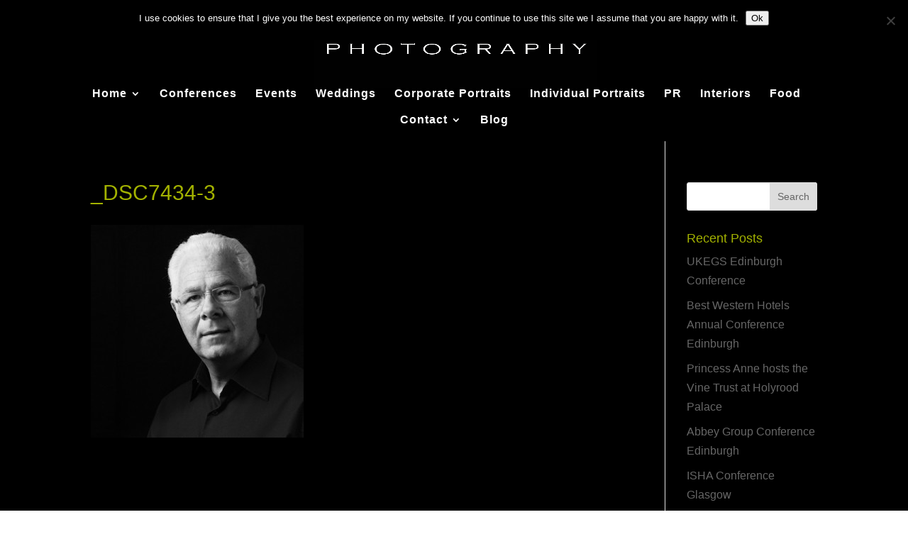

--- FILE ---
content_type: text/html; charset=UTF-8
request_url: https://www.simonwilliamsphotography.co.uk/simon-williams-photography-edinburgh/_dsc7434-3/
body_size: 15540
content:
<!DOCTYPE html>
<html lang="en-GB">
<head>
	<meta charset="UTF-8" />
<meta http-equiv="X-UA-Compatible" content="IE=edge">
	<link rel="pingback" href="https://www.simonwilliamsphotography.co.uk/xmlrpc.php" />

	<script type="text/javascript">
		document.documentElement.className = 'js';
	</script>

	<meta name='robots' content='index, follow, max-image-preview:large, max-snippet:-1, max-video-preview:-1' />
<script type="text/javascript">
			let jqueryParams=[],jQuery=function(r){return jqueryParams=[...jqueryParams,r],jQuery},$=function(r){return jqueryParams=[...jqueryParams,r],$};window.jQuery=jQuery,window.$=jQuery;let customHeadScripts=!1;jQuery.fn=jQuery.prototype={},$.fn=jQuery.prototype={},jQuery.noConflict=function(r){if(window.jQuery)return jQuery=window.jQuery,$=window.jQuery,customHeadScripts=!0,jQuery.noConflict},jQuery.ready=function(r){jqueryParams=[...jqueryParams,r]},$.ready=function(r){jqueryParams=[...jqueryParams,r]},jQuery.load=function(r){jqueryParams=[...jqueryParams,r]},$.load=function(r){jqueryParams=[...jqueryParams,r]},jQuery.fn.ready=function(r){jqueryParams=[...jqueryParams,r]},$.fn.ready=function(r){jqueryParams=[...jqueryParams,r]};</script>
	<!-- This site is optimized with the Yoast SEO plugin v26.8 - https://yoast.com/product/yoast-seo-wordpress/ -->
	<title>_DSC7434-3 - Simon Williams Photography</title>
	<link rel="canonical" href="https://www.simonwilliamsphotography.co.uk/simon-williams-photography-edinburgh/_dsc7434-3/" />
	<meta property="og:locale" content="en_GB" />
	<meta property="og:type" content="article" />
	<meta property="og:title" content="_DSC7434-3 - Simon Williams Photography" />
	<meta property="og:url" content="https://www.simonwilliamsphotography.co.uk/simon-williams-photography-edinburgh/_dsc7434-3/" />
	<meta property="og:site_name" content="Simon Williams Photography" />
	<meta property="article:modified_time" content="2015-10-21T15:39:17+00:00" />
	<meta property="og:image" content="https://www.simonwilliamsphotography.co.uk/simon-williams-photography-edinburgh/_dsc7434-3" />
	<meta property="og:image:width" content="400" />
	<meta property="og:image:height" content="400" />
	<meta property="og:image:type" content="image/jpeg" />
	<script type="application/ld+json" class="yoast-schema-graph">{"@context":"https://schema.org","@graph":[{"@type":"WebPage","@id":"https://www.simonwilliamsphotography.co.uk/simon-williams-photography-edinburgh/_dsc7434-3/","url":"https://www.simonwilliamsphotography.co.uk/simon-williams-photography-edinburgh/_dsc7434-3/","name":"_DSC7434-3 - Simon Williams Photography","isPartOf":{"@id":"https://www.simonwilliamsphotography.co.uk/#website"},"primaryImageOfPage":{"@id":"https://www.simonwilliamsphotography.co.uk/simon-williams-photography-edinburgh/_dsc7434-3/#primaryimage"},"image":{"@id":"https://www.simonwilliamsphotography.co.uk/simon-williams-photography-edinburgh/_dsc7434-3/#primaryimage"},"thumbnailUrl":"https://www.simonwilliamsphotography.co.uk/wp-content/uploads/2015/02/DSC7434-3.jpg","datePublished":"2015-02-14T15:20:26+00:00","dateModified":"2015-10-21T15:39:17+00:00","breadcrumb":{"@id":"https://www.simonwilliamsphotography.co.uk/simon-williams-photography-edinburgh/_dsc7434-3/#breadcrumb"},"inLanguage":"en-GB","potentialAction":[{"@type":"ReadAction","target":["https://www.simonwilliamsphotography.co.uk/simon-williams-photography-edinburgh/_dsc7434-3/"]}]},{"@type":"ImageObject","inLanguage":"en-GB","@id":"https://www.simonwilliamsphotography.co.uk/simon-williams-photography-edinburgh/_dsc7434-3/#primaryimage","url":"https://www.simonwilliamsphotography.co.uk/wp-content/uploads/2015/02/DSC7434-3.jpg","contentUrl":"https://www.simonwilliamsphotography.co.uk/wp-content/uploads/2015/02/DSC7434-3.jpg","width":400,"height":400},{"@type":"BreadcrumbList","@id":"https://www.simonwilliamsphotography.co.uk/simon-williams-photography-edinburgh/_dsc7434-3/#breadcrumb","itemListElement":[{"@type":"ListItem","position":1,"name":"Home","item":"https://www.simonwilliamsphotography.co.uk/"},{"@type":"ListItem","position":2,"name":"Contact","item":"https://www.simonwilliamsphotography.co.uk/simon-williams-photography-edinburgh/"},{"@type":"ListItem","position":3,"name":"_DSC7434-3"}]},{"@type":"WebSite","@id":"https://www.simonwilliamsphotography.co.uk/#website","url":"https://www.simonwilliamsphotography.co.uk/","name":"Simon Williams Photography","description":"Simon Williams Photography","potentialAction":[{"@type":"SearchAction","target":{"@type":"EntryPoint","urlTemplate":"https://www.simonwilliamsphotography.co.uk/?s={search_term_string}"},"query-input":{"@type":"PropertyValueSpecification","valueRequired":true,"valueName":"search_term_string"}}],"inLanguage":"en-GB"}]}</script>
	<!-- / Yoast SEO plugin. -->


<link rel='dns-prefetch' href='//www.simonwilliamsphotography.co.uk' />
<link rel='dns-prefetch' href='//www.googletagmanager.com' />
<link rel="alternate" type="application/rss+xml" title="Simon Williams Photography &raquo; Feed" href="https://www.simonwilliamsphotography.co.uk/feed/" />
<link rel="alternate" type="application/rss+xml" title="Simon Williams Photography &raquo; Comments Feed" href="https://www.simonwilliamsphotography.co.uk/comments/feed/" />
<link rel="alternate" type="application/rss+xml" title="Simon Williams Photography &raquo; _DSC7434-3 Comments Feed" href="https://www.simonwilliamsphotography.co.uk/simon-williams-photography-edinburgh/_dsc7434-3/feed/" />
<link rel="alternate" title="oEmbed (JSON)" type="application/json+oembed" href="https://www.simonwilliamsphotography.co.uk/wp-json/oembed/1.0/embed?url=https%3A%2F%2Fwww.simonwilliamsphotography.co.uk%2Fsimon-williams-photography-edinburgh%2F_dsc7434-3%2F" />
<link rel="alternate" title="oEmbed (XML)" type="text/xml+oembed" href="https://www.simonwilliamsphotography.co.uk/wp-json/oembed/1.0/embed?url=https%3A%2F%2Fwww.simonwilliamsphotography.co.uk%2Fsimon-williams-photography-edinburgh%2F_dsc7434-3%2F&#038;format=xml" />
<meta content="Divi v.4.23.1" name="generator"/><style id='wp-img-auto-sizes-contain-inline-css' type='text/css'>
img:is([sizes=auto i],[sizes^="auto," i]){contain-intrinsic-size:3000px 1500px}
/*# sourceURL=wp-img-auto-sizes-contain-inline-css */
</style>
<style id='wp-block-library-inline-css' type='text/css'>
:root{--wp-block-synced-color:#7a00df;--wp-block-synced-color--rgb:122,0,223;--wp-bound-block-color:var(--wp-block-synced-color);--wp-editor-canvas-background:#ddd;--wp-admin-theme-color:#007cba;--wp-admin-theme-color--rgb:0,124,186;--wp-admin-theme-color-darker-10:#006ba1;--wp-admin-theme-color-darker-10--rgb:0,107,160.5;--wp-admin-theme-color-darker-20:#005a87;--wp-admin-theme-color-darker-20--rgb:0,90,135;--wp-admin-border-width-focus:2px}@media (min-resolution:192dpi){:root{--wp-admin-border-width-focus:1.5px}}.wp-element-button{cursor:pointer}:root .has-very-light-gray-background-color{background-color:#eee}:root .has-very-dark-gray-background-color{background-color:#313131}:root .has-very-light-gray-color{color:#eee}:root .has-very-dark-gray-color{color:#313131}:root .has-vivid-green-cyan-to-vivid-cyan-blue-gradient-background{background:linear-gradient(135deg,#00d084,#0693e3)}:root .has-purple-crush-gradient-background{background:linear-gradient(135deg,#34e2e4,#4721fb 50%,#ab1dfe)}:root .has-hazy-dawn-gradient-background{background:linear-gradient(135deg,#faaca8,#dad0ec)}:root .has-subdued-olive-gradient-background{background:linear-gradient(135deg,#fafae1,#67a671)}:root .has-atomic-cream-gradient-background{background:linear-gradient(135deg,#fdd79a,#004a59)}:root .has-nightshade-gradient-background{background:linear-gradient(135deg,#330968,#31cdcf)}:root .has-midnight-gradient-background{background:linear-gradient(135deg,#020381,#2874fc)}:root{--wp--preset--font-size--normal:16px;--wp--preset--font-size--huge:42px}.has-regular-font-size{font-size:1em}.has-larger-font-size{font-size:2.625em}.has-normal-font-size{font-size:var(--wp--preset--font-size--normal)}.has-huge-font-size{font-size:var(--wp--preset--font-size--huge)}.has-text-align-center{text-align:center}.has-text-align-left{text-align:left}.has-text-align-right{text-align:right}.has-fit-text{white-space:nowrap!important}#end-resizable-editor-section{display:none}.aligncenter{clear:both}.items-justified-left{justify-content:flex-start}.items-justified-center{justify-content:center}.items-justified-right{justify-content:flex-end}.items-justified-space-between{justify-content:space-between}.screen-reader-text{border:0;clip-path:inset(50%);height:1px;margin:-1px;overflow:hidden;padding:0;position:absolute;width:1px;word-wrap:normal!important}.screen-reader-text:focus{background-color:#ddd;clip-path:none;color:#444;display:block;font-size:1em;height:auto;left:5px;line-height:normal;padding:15px 23px 14px;text-decoration:none;top:5px;width:auto;z-index:100000}html :where(.has-border-color){border-style:solid}html :where([style*=border-top-color]){border-top-style:solid}html :where([style*=border-right-color]){border-right-style:solid}html :where([style*=border-bottom-color]){border-bottom-style:solid}html :where([style*=border-left-color]){border-left-style:solid}html :where([style*=border-width]){border-style:solid}html :where([style*=border-top-width]){border-top-style:solid}html :where([style*=border-right-width]){border-right-style:solid}html :where([style*=border-bottom-width]){border-bottom-style:solid}html :where([style*=border-left-width]){border-left-style:solid}html :where(img[class*=wp-image-]){height:auto;max-width:100%}:where(figure){margin:0 0 1em}html :where(.is-position-sticky){--wp-admin--admin-bar--position-offset:var(--wp-admin--admin-bar--height,0px)}@media screen and (max-width:600px){html :where(.is-position-sticky){--wp-admin--admin-bar--position-offset:0px}}

/*# sourceURL=wp-block-library-inline-css */
</style><style id='global-styles-inline-css' type='text/css'>
:root{--wp--preset--aspect-ratio--square: 1;--wp--preset--aspect-ratio--4-3: 4/3;--wp--preset--aspect-ratio--3-4: 3/4;--wp--preset--aspect-ratio--3-2: 3/2;--wp--preset--aspect-ratio--2-3: 2/3;--wp--preset--aspect-ratio--16-9: 16/9;--wp--preset--aspect-ratio--9-16: 9/16;--wp--preset--color--black: #000000;--wp--preset--color--cyan-bluish-gray: #abb8c3;--wp--preset--color--white: #ffffff;--wp--preset--color--pale-pink: #f78da7;--wp--preset--color--vivid-red: #cf2e2e;--wp--preset--color--luminous-vivid-orange: #ff6900;--wp--preset--color--luminous-vivid-amber: #fcb900;--wp--preset--color--light-green-cyan: #7bdcb5;--wp--preset--color--vivid-green-cyan: #00d084;--wp--preset--color--pale-cyan-blue: #8ed1fc;--wp--preset--color--vivid-cyan-blue: #0693e3;--wp--preset--color--vivid-purple: #9b51e0;--wp--preset--gradient--vivid-cyan-blue-to-vivid-purple: linear-gradient(135deg,rgb(6,147,227) 0%,rgb(155,81,224) 100%);--wp--preset--gradient--light-green-cyan-to-vivid-green-cyan: linear-gradient(135deg,rgb(122,220,180) 0%,rgb(0,208,130) 100%);--wp--preset--gradient--luminous-vivid-amber-to-luminous-vivid-orange: linear-gradient(135deg,rgb(252,185,0) 0%,rgb(255,105,0) 100%);--wp--preset--gradient--luminous-vivid-orange-to-vivid-red: linear-gradient(135deg,rgb(255,105,0) 0%,rgb(207,46,46) 100%);--wp--preset--gradient--very-light-gray-to-cyan-bluish-gray: linear-gradient(135deg,rgb(238,238,238) 0%,rgb(169,184,195) 100%);--wp--preset--gradient--cool-to-warm-spectrum: linear-gradient(135deg,rgb(74,234,220) 0%,rgb(151,120,209) 20%,rgb(207,42,186) 40%,rgb(238,44,130) 60%,rgb(251,105,98) 80%,rgb(254,248,76) 100%);--wp--preset--gradient--blush-light-purple: linear-gradient(135deg,rgb(255,206,236) 0%,rgb(152,150,240) 100%);--wp--preset--gradient--blush-bordeaux: linear-gradient(135deg,rgb(254,205,165) 0%,rgb(254,45,45) 50%,rgb(107,0,62) 100%);--wp--preset--gradient--luminous-dusk: linear-gradient(135deg,rgb(255,203,112) 0%,rgb(199,81,192) 50%,rgb(65,88,208) 100%);--wp--preset--gradient--pale-ocean: linear-gradient(135deg,rgb(255,245,203) 0%,rgb(182,227,212) 50%,rgb(51,167,181) 100%);--wp--preset--gradient--electric-grass: linear-gradient(135deg,rgb(202,248,128) 0%,rgb(113,206,126) 100%);--wp--preset--gradient--midnight: linear-gradient(135deg,rgb(2,3,129) 0%,rgb(40,116,252) 100%);--wp--preset--font-size--small: 13px;--wp--preset--font-size--medium: 20px;--wp--preset--font-size--large: 36px;--wp--preset--font-size--x-large: 42px;--wp--preset--spacing--20: 0.44rem;--wp--preset--spacing--30: 0.67rem;--wp--preset--spacing--40: 1rem;--wp--preset--spacing--50: 1.5rem;--wp--preset--spacing--60: 2.25rem;--wp--preset--spacing--70: 3.38rem;--wp--preset--spacing--80: 5.06rem;--wp--preset--shadow--natural: 6px 6px 9px rgba(0, 0, 0, 0.2);--wp--preset--shadow--deep: 12px 12px 50px rgba(0, 0, 0, 0.4);--wp--preset--shadow--sharp: 6px 6px 0px rgba(0, 0, 0, 0.2);--wp--preset--shadow--outlined: 6px 6px 0px -3px rgb(255, 255, 255), 6px 6px rgb(0, 0, 0);--wp--preset--shadow--crisp: 6px 6px 0px rgb(0, 0, 0);}:root { --wp--style--global--content-size: 823px;--wp--style--global--wide-size: 1080px; }:where(body) { margin: 0; }.wp-site-blocks > .alignleft { float: left; margin-right: 2em; }.wp-site-blocks > .alignright { float: right; margin-left: 2em; }.wp-site-blocks > .aligncenter { justify-content: center; margin-left: auto; margin-right: auto; }:where(.is-layout-flex){gap: 0.5em;}:where(.is-layout-grid){gap: 0.5em;}.is-layout-flow > .alignleft{float: left;margin-inline-start: 0;margin-inline-end: 2em;}.is-layout-flow > .alignright{float: right;margin-inline-start: 2em;margin-inline-end: 0;}.is-layout-flow > .aligncenter{margin-left: auto !important;margin-right: auto !important;}.is-layout-constrained > .alignleft{float: left;margin-inline-start: 0;margin-inline-end: 2em;}.is-layout-constrained > .alignright{float: right;margin-inline-start: 2em;margin-inline-end: 0;}.is-layout-constrained > .aligncenter{margin-left: auto !important;margin-right: auto !important;}.is-layout-constrained > :where(:not(.alignleft):not(.alignright):not(.alignfull)){max-width: var(--wp--style--global--content-size);margin-left: auto !important;margin-right: auto !important;}.is-layout-constrained > .alignwide{max-width: var(--wp--style--global--wide-size);}body .is-layout-flex{display: flex;}.is-layout-flex{flex-wrap: wrap;align-items: center;}.is-layout-flex > :is(*, div){margin: 0;}body .is-layout-grid{display: grid;}.is-layout-grid > :is(*, div){margin: 0;}body{padding-top: 0px;padding-right: 0px;padding-bottom: 0px;padding-left: 0px;}a:where(:not(.wp-element-button)){text-decoration: underline;}:root :where(.wp-element-button, .wp-block-button__link){background-color: #32373c;border-width: 0;color: #fff;font-family: inherit;font-size: inherit;font-style: inherit;font-weight: inherit;letter-spacing: inherit;line-height: inherit;padding-top: calc(0.667em + 2px);padding-right: calc(1.333em + 2px);padding-bottom: calc(0.667em + 2px);padding-left: calc(1.333em + 2px);text-decoration: none;text-transform: inherit;}.has-black-color{color: var(--wp--preset--color--black) !important;}.has-cyan-bluish-gray-color{color: var(--wp--preset--color--cyan-bluish-gray) !important;}.has-white-color{color: var(--wp--preset--color--white) !important;}.has-pale-pink-color{color: var(--wp--preset--color--pale-pink) !important;}.has-vivid-red-color{color: var(--wp--preset--color--vivid-red) !important;}.has-luminous-vivid-orange-color{color: var(--wp--preset--color--luminous-vivid-orange) !important;}.has-luminous-vivid-amber-color{color: var(--wp--preset--color--luminous-vivid-amber) !important;}.has-light-green-cyan-color{color: var(--wp--preset--color--light-green-cyan) !important;}.has-vivid-green-cyan-color{color: var(--wp--preset--color--vivid-green-cyan) !important;}.has-pale-cyan-blue-color{color: var(--wp--preset--color--pale-cyan-blue) !important;}.has-vivid-cyan-blue-color{color: var(--wp--preset--color--vivid-cyan-blue) !important;}.has-vivid-purple-color{color: var(--wp--preset--color--vivid-purple) !important;}.has-black-background-color{background-color: var(--wp--preset--color--black) !important;}.has-cyan-bluish-gray-background-color{background-color: var(--wp--preset--color--cyan-bluish-gray) !important;}.has-white-background-color{background-color: var(--wp--preset--color--white) !important;}.has-pale-pink-background-color{background-color: var(--wp--preset--color--pale-pink) !important;}.has-vivid-red-background-color{background-color: var(--wp--preset--color--vivid-red) !important;}.has-luminous-vivid-orange-background-color{background-color: var(--wp--preset--color--luminous-vivid-orange) !important;}.has-luminous-vivid-amber-background-color{background-color: var(--wp--preset--color--luminous-vivid-amber) !important;}.has-light-green-cyan-background-color{background-color: var(--wp--preset--color--light-green-cyan) !important;}.has-vivid-green-cyan-background-color{background-color: var(--wp--preset--color--vivid-green-cyan) !important;}.has-pale-cyan-blue-background-color{background-color: var(--wp--preset--color--pale-cyan-blue) !important;}.has-vivid-cyan-blue-background-color{background-color: var(--wp--preset--color--vivid-cyan-blue) !important;}.has-vivid-purple-background-color{background-color: var(--wp--preset--color--vivid-purple) !important;}.has-black-border-color{border-color: var(--wp--preset--color--black) !important;}.has-cyan-bluish-gray-border-color{border-color: var(--wp--preset--color--cyan-bluish-gray) !important;}.has-white-border-color{border-color: var(--wp--preset--color--white) !important;}.has-pale-pink-border-color{border-color: var(--wp--preset--color--pale-pink) !important;}.has-vivid-red-border-color{border-color: var(--wp--preset--color--vivid-red) !important;}.has-luminous-vivid-orange-border-color{border-color: var(--wp--preset--color--luminous-vivid-orange) !important;}.has-luminous-vivid-amber-border-color{border-color: var(--wp--preset--color--luminous-vivid-amber) !important;}.has-light-green-cyan-border-color{border-color: var(--wp--preset--color--light-green-cyan) !important;}.has-vivid-green-cyan-border-color{border-color: var(--wp--preset--color--vivid-green-cyan) !important;}.has-pale-cyan-blue-border-color{border-color: var(--wp--preset--color--pale-cyan-blue) !important;}.has-vivid-cyan-blue-border-color{border-color: var(--wp--preset--color--vivid-cyan-blue) !important;}.has-vivid-purple-border-color{border-color: var(--wp--preset--color--vivid-purple) !important;}.has-vivid-cyan-blue-to-vivid-purple-gradient-background{background: var(--wp--preset--gradient--vivid-cyan-blue-to-vivid-purple) !important;}.has-light-green-cyan-to-vivid-green-cyan-gradient-background{background: var(--wp--preset--gradient--light-green-cyan-to-vivid-green-cyan) !important;}.has-luminous-vivid-amber-to-luminous-vivid-orange-gradient-background{background: var(--wp--preset--gradient--luminous-vivid-amber-to-luminous-vivid-orange) !important;}.has-luminous-vivid-orange-to-vivid-red-gradient-background{background: var(--wp--preset--gradient--luminous-vivid-orange-to-vivid-red) !important;}.has-very-light-gray-to-cyan-bluish-gray-gradient-background{background: var(--wp--preset--gradient--very-light-gray-to-cyan-bluish-gray) !important;}.has-cool-to-warm-spectrum-gradient-background{background: var(--wp--preset--gradient--cool-to-warm-spectrum) !important;}.has-blush-light-purple-gradient-background{background: var(--wp--preset--gradient--blush-light-purple) !important;}.has-blush-bordeaux-gradient-background{background: var(--wp--preset--gradient--blush-bordeaux) !important;}.has-luminous-dusk-gradient-background{background: var(--wp--preset--gradient--luminous-dusk) !important;}.has-pale-ocean-gradient-background{background: var(--wp--preset--gradient--pale-ocean) !important;}.has-electric-grass-gradient-background{background: var(--wp--preset--gradient--electric-grass) !important;}.has-midnight-gradient-background{background: var(--wp--preset--gradient--midnight) !important;}.has-small-font-size{font-size: var(--wp--preset--font-size--small) !important;}.has-medium-font-size{font-size: var(--wp--preset--font-size--medium) !important;}.has-large-font-size{font-size: var(--wp--preset--font-size--large) !important;}.has-x-large-font-size{font-size: var(--wp--preset--font-size--x-large) !important;}
/*# sourceURL=global-styles-inline-css */
</style>

<link rel='stylesheet' id='cookie-notice-front-css' href='https://www.simonwilliamsphotography.co.uk/wp-content/plugins/cookie-notice/css/front.min.css?ver=2.5.11' type='text/css' media='all' />
<link rel='stylesheet' id='cryptx-styles-css' href='https://www.simonwilliamsphotography.co.uk/wp-content/plugins/cryptx/css/cryptx.css?ver=4.0.10' type='text/css' media='all' />
<style id='divi-style-inline-inline-css' type='text/css'>
/*!
Theme Name: Divi
Theme URI: http://www.elegantthemes.com/gallery/divi/
Version: 4.23.1
Description: Smart. Flexible. Beautiful. Divi is the most powerful theme in our collection.
Author: Elegant Themes
Author URI: http://www.elegantthemes.com
License: GNU General Public License v2
License URI: http://www.gnu.org/licenses/gpl-2.0.html
*/

a,abbr,acronym,address,applet,b,big,blockquote,body,center,cite,code,dd,del,dfn,div,dl,dt,em,fieldset,font,form,h1,h2,h3,h4,h5,h6,html,i,iframe,img,ins,kbd,label,legend,li,object,ol,p,pre,q,s,samp,small,span,strike,strong,sub,sup,tt,u,ul,var{margin:0;padding:0;border:0;outline:0;font-size:100%;-ms-text-size-adjust:100%;-webkit-text-size-adjust:100%;vertical-align:baseline;background:transparent}body{line-height:1}ol,ul{list-style:none}blockquote,q{quotes:none}blockquote:after,blockquote:before,q:after,q:before{content:"";content:none}blockquote{margin:20px 0 30px;border-left:5px solid;padding-left:20px}:focus{outline:0}del{text-decoration:line-through}pre{overflow:auto;padding:10px}figure{margin:0}table{border-collapse:collapse;border-spacing:0}article,aside,footer,header,hgroup,nav,section{display:block}body{font-family:Open Sans,Arial,sans-serif;font-size:14px;color:#666;background-color:#fff;line-height:1.7em;font-weight:500;-webkit-font-smoothing:antialiased;-moz-osx-font-smoothing:grayscale}body.page-template-page-template-blank-php #page-container{padding-top:0!important}body.et_cover_background{background-size:cover!important;background-position:top!important;background-repeat:no-repeat!important;background-attachment:fixed}a{color:#2ea3f2}a,a:hover{text-decoration:none}p{padding-bottom:1em}p:not(.has-background):last-of-type{padding-bottom:0}p.et_normal_padding{padding-bottom:1em}strong{font-weight:700}cite,em,i{font-style:italic}code,pre{font-family:Courier New,monospace;margin-bottom:10px}ins{text-decoration:none}sub,sup{height:0;line-height:1;position:relative;vertical-align:baseline}sup{bottom:.8em}sub{top:.3em}dl{margin:0 0 1.5em}dl dt{font-weight:700}dd{margin-left:1.5em}blockquote p{padding-bottom:0}embed,iframe,object,video{max-width:100%}h1,h2,h3,h4,h5,h6{color:#333;padding-bottom:10px;line-height:1em;font-weight:500}h1 a,h2 a,h3 a,h4 a,h5 a,h6 a{color:inherit}h1{font-size:30px}h2{font-size:26px}h3{font-size:22px}h4{font-size:18px}h5{font-size:16px}h6{font-size:14px}input{-webkit-appearance:none}input[type=checkbox]{-webkit-appearance:checkbox}input[type=radio]{-webkit-appearance:radio}input.text,input.title,input[type=email],input[type=password],input[type=tel],input[type=text],select,textarea{background-color:#fff;border:1px solid #bbb;padding:2px;color:#4e4e4e}input.text:focus,input.title:focus,input[type=text]:focus,select:focus,textarea:focus{border-color:#2d3940;color:#3e3e3e}input.text,input.title,input[type=text],select,textarea{margin:0}textarea{padding:4px}button,input,select,textarea{font-family:inherit}img{max-width:100%;height:auto}.clear{clear:both}br.clear{margin:0;padding:0}.pagination{clear:both}#et_search_icon:hover,.et-social-icon a:hover,.et_password_protected_form .et_submit_button,.form-submit .et_pb_buttontton.alt.disabled,.nav-single a,.posted_in a{color:#2ea3f2}.et-search-form,blockquote{border-color:#2ea3f2}#main-content{background-color:#fff}.container{width:80%;max-width:1080px;margin:auto;position:relative}body:not(.et-tb) #main-content .container,body:not(.et-tb-has-header) #main-content .container{padding-top:58px}.et_full_width_page #main-content .container:before{display:none}.main_title{margin-bottom:20px}.et_password_protected_form .et_submit_button:hover,.form-submit .et_pb_button:hover{background:rgba(0,0,0,.05)}.et_button_icon_visible .et_pb_button{padding-right:2em;padding-left:.7em}.et_button_icon_visible .et_pb_button:after{opacity:1;margin-left:0}.et_button_left .et_pb_button:hover:after{left:.15em}.et_button_left .et_pb_button:after{margin-left:0;left:1em}.et_button_icon_visible.et_button_left .et_pb_button,.et_button_left .et_pb_button:hover,.et_button_left .et_pb_module .et_pb_button:hover{padding-left:2em;padding-right:.7em}.et_button_icon_visible.et_button_left .et_pb_button:after,.et_button_left .et_pb_button:hover:after{left:.15em}.et_password_protected_form .et_submit_button:hover,.form-submit .et_pb_button:hover{padding:.3em 1em}.et_button_no_icon .et_pb_button:after{display:none}.et_button_no_icon.et_button_icon_visible.et_button_left .et_pb_button,.et_button_no_icon.et_button_left .et_pb_button:hover,.et_button_no_icon .et_pb_button,.et_button_no_icon .et_pb_button:hover{padding:.3em 1em!important}.et_button_custom_icon .et_pb_button:after{line-height:1.7em}.et_button_custom_icon.et_button_icon_visible .et_pb_button:after,.et_button_custom_icon .et_pb_button:hover:after{margin-left:.3em}#left-area .post_format-post-format-gallery .wp-block-gallery:first-of-type{padding:0;margin-bottom:-16px}.entry-content table:not(.variations){border:1px solid #eee;margin:0 0 15px;text-align:left;width:100%}.entry-content thead th,.entry-content tr th{color:#555;font-weight:700;padding:9px 24px}.entry-content tr td{border-top:1px solid #eee;padding:6px 24px}#left-area ul,.entry-content ul,.et-l--body ul,.et-l--footer ul,.et-l--header ul{list-style-type:disc;padding:0 0 23px 1em;line-height:26px}#left-area ol,.entry-content ol,.et-l--body ol,.et-l--footer ol,.et-l--header ol{list-style-type:decimal;list-style-position:inside;padding:0 0 23px;line-height:26px}#left-area ul li ul,.entry-content ul li ol{padding:2px 0 2px 20px}#left-area ol li ul,.entry-content ol li ol,.et-l--body ol li ol,.et-l--footer ol li ol,.et-l--header ol li ol{padding:2px 0 2px 35px}#left-area ul.wp-block-gallery{display:-webkit-box;display:-ms-flexbox;display:flex;-ms-flex-wrap:wrap;flex-wrap:wrap;list-style-type:none;padding:0}#left-area ul.products{padding:0!important;line-height:1.7!important;list-style:none!important}.gallery-item a{display:block}.gallery-caption,.gallery-item a{width:90%}#wpadminbar{z-index:100001}#left-area .post-meta{font-size:14px;padding-bottom:15px}#left-area .post-meta a{text-decoration:none;color:#666}#left-area .et_featured_image{padding-bottom:7px}.single .post{padding-bottom:25px}body.single .et_audio_content{margin-bottom:-6px}.nav-single a{text-decoration:none;color:#2ea3f2;font-size:14px;font-weight:400}.nav-previous{float:left}.nav-next{float:right}.et_password_protected_form p input{background-color:#eee;border:none!important;width:100%!important;border-radius:0!important;font-size:14px;color:#999!important;padding:16px!important;-webkit-box-sizing:border-box;box-sizing:border-box}.et_password_protected_form label{display:none}.et_password_protected_form .et_submit_button{font-family:inherit;display:block;float:right;margin:8px auto 0;cursor:pointer}.post-password-required p.nocomments.container{max-width:100%}.post-password-required p.nocomments.container:before{display:none}.aligncenter,div.post .new-post .aligncenter{display:block;margin-left:auto;margin-right:auto}.wp-caption{border:1px solid #ddd;text-align:center;background-color:#f3f3f3;margin-bottom:10px;max-width:96%;padding:8px}.wp-caption.alignleft{margin:0 30px 20px 0}.wp-caption.alignright{margin:0 0 20px 30px}.wp-caption img{margin:0;padding:0;border:0}.wp-caption p.wp-caption-text{font-size:12px;padding:0 4px 5px;margin:0}.alignright{float:right}.alignleft{float:left}img.alignleft{display:inline;float:left;margin-right:15px}img.alignright{display:inline;float:right;margin-left:15px}.page.et_pb_pagebuilder_layout #main-content{background-color:transparent}body #main-content .et_builder_inner_content>h1,body #main-content .et_builder_inner_content>h2,body #main-content .et_builder_inner_content>h3,body #main-content .et_builder_inner_content>h4,body #main-content .et_builder_inner_content>h5,body #main-content .et_builder_inner_content>h6{line-height:1.4em}body #main-content .et_builder_inner_content>p{line-height:1.7em}.wp-block-pullquote{margin:20px 0 30px}.wp-block-pullquote.has-background blockquote{border-left:none}.wp-block-group.has-background{padding:1.5em 1.5em .5em}@media (min-width:981px){#left-area{width:79.125%;padding-bottom:23px}#main-content .container:before{content:"";position:absolute;top:0;height:100%;width:1px;background-color:#e2e2e2}.et_full_width_page #left-area,.et_no_sidebar #left-area{float:none;width:100%!important}.et_full_width_page #left-area{padding-bottom:0}.et_no_sidebar #main-content .container:before{display:none}}@media (max-width:980px){#page-container{padding-top:80px}.et-tb #page-container,.et-tb-has-header #page-container{padding-top:0!important}#left-area,#sidebar{width:100%!important}#main-content .container:before{display:none!important}.et_full_width_page .et_gallery_item:nth-child(4n+1){clear:none}}@media print{#page-container{padding-top:0!important}}#wp-admin-bar-et-use-visual-builder a:before{font-family:ETmodules!important;content:"\e625";font-size:30px!important;width:28px;margin-top:-3px;color:#974df3!important}#wp-admin-bar-et-use-visual-builder:hover a:before{color:#fff!important}#wp-admin-bar-et-use-visual-builder:hover a,#wp-admin-bar-et-use-visual-builder a:hover{transition:background-color .5s ease;-webkit-transition:background-color .5s ease;-moz-transition:background-color .5s ease;background-color:#7e3bd0!important;color:#fff!important}* html .clearfix,:first-child+html .clearfix{zoom:1}.iphone .et_pb_section_video_bg video::-webkit-media-controls-start-playback-button{display:none!important;-webkit-appearance:none}.et_mobile_device .et_pb_section_parallax .et_pb_parallax_css{background-attachment:scroll}.et-social-facebook a.icon:before{content:"\e093"}.et-social-twitter a.icon:before{content:"\e094"}.et-social-google-plus a.icon:before{content:"\e096"}.et-social-instagram a.icon:before{content:"\e09a"}.et-social-rss a.icon:before{content:"\e09e"}.ai1ec-single-event:after{content:" ";display:table;clear:both}.evcal_event_details .evcal_evdata_cell .eventon_details_shading_bot.eventon_details_shading_bot{z-index:3}.wp-block-divi-layout{margin-bottom:1em}*{-webkit-box-sizing:border-box;box-sizing:border-box}#et-info-email:before,#et-info-phone:before,#et_search_icon:before,.comment-reply-link:after,.et-cart-info span:before,.et-pb-arrow-next:before,.et-pb-arrow-prev:before,.et-social-icon a:before,.et_audio_container .mejs-playpause-button button:before,.et_audio_container .mejs-volume-button button:before,.et_overlay:before,.et_password_protected_form .et_submit_button:after,.et_pb_button:after,.et_pb_contact_reset:after,.et_pb_contact_submit:after,.et_pb_font_icon:before,.et_pb_newsletter_button:after,.et_pb_pricing_table_button:after,.et_pb_promo_button:after,.et_pb_testimonial:before,.et_pb_toggle_title:before,.form-submit .et_pb_button:after,.mobile_menu_bar:before,a.et_pb_more_button:after{font-family:ETmodules!important;speak:none;font-style:normal;font-weight:400;-webkit-font-feature-settings:normal;font-feature-settings:normal;font-variant:normal;text-transform:none;line-height:1;-webkit-font-smoothing:antialiased;-moz-osx-font-smoothing:grayscale;text-shadow:0 0;direction:ltr}.et-pb-icon,.et_pb_custom_button_icon.et_pb_button:after,.et_pb_login .et_pb_custom_button_icon.et_pb_button:after,.et_pb_woo_custom_button_icon .button.et_pb_custom_button_icon.et_pb_button:after,.et_pb_woo_custom_button_icon .button.et_pb_custom_button_icon.et_pb_button:hover:after{content:attr(data-icon)}.et-pb-icon{font-family:ETmodules;speak:none;font-weight:400;-webkit-font-feature-settings:normal;font-feature-settings:normal;font-variant:normal;text-transform:none;line-height:1;-webkit-font-smoothing:antialiased;font-size:96px;font-style:normal;display:inline-block;-webkit-box-sizing:border-box;box-sizing:border-box;direction:ltr}#et-ajax-saving{display:none;-webkit-transition:background .3s,-webkit-box-shadow .3s;transition:background .3s,-webkit-box-shadow .3s;transition:background .3s,box-shadow .3s;transition:background .3s,box-shadow .3s,-webkit-box-shadow .3s;-webkit-box-shadow:rgba(0,139,219,.247059) 0 0 60px;box-shadow:0 0 60px rgba(0,139,219,.247059);position:fixed;top:50%;left:50%;width:50px;height:50px;background:#fff;border-radius:50px;margin:-25px 0 0 -25px;z-index:999999;text-align:center}#et-ajax-saving img{margin:9px}.et-safe-mode-indicator,.et-safe-mode-indicator:focus,.et-safe-mode-indicator:hover{-webkit-box-shadow:0 5px 10px rgba(41,196,169,.15);box-shadow:0 5px 10px rgba(41,196,169,.15);background:#29c4a9;color:#fff;font-size:14px;font-weight:600;padding:12px;line-height:16px;border-radius:3px;position:fixed;bottom:30px;right:30px;z-index:999999;text-decoration:none;font-family:Open Sans,sans-serif;-webkit-font-smoothing:antialiased;-moz-osx-font-smoothing:grayscale}.et_pb_button{font-size:20px;font-weight:500;padding:.3em 1em;line-height:1.7em!important;background-color:transparent;background-size:cover;background-position:50%;background-repeat:no-repeat;border:2px solid;border-radius:3px;-webkit-transition-duration:.2s;transition-duration:.2s;-webkit-transition-property:all!important;transition-property:all!important}.et_pb_button,.et_pb_button_inner{position:relative}.et_pb_button:hover,.et_pb_module .et_pb_button:hover{border:2px solid transparent;padding:.3em 2em .3em .7em}.et_pb_button:hover{background-color:hsla(0,0%,100%,.2)}.et_pb_bg_layout_light.et_pb_button:hover,.et_pb_bg_layout_light .et_pb_button:hover{background-color:rgba(0,0,0,.05)}.et_pb_button:after,.et_pb_button:before{font-size:32px;line-height:1em;content:"\35";opacity:0;position:absolute;margin-left:-1em;-webkit-transition:all .2s;transition:all .2s;text-transform:none;-webkit-font-feature-settings:"kern" off;font-feature-settings:"kern" off;font-variant:none;font-style:normal;font-weight:400;text-shadow:none}.et_pb_button.et_hover_enabled:hover:after,.et_pb_button.et_pb_hovered:hover:after{-webkit-transition:none!important;transition:none!important}.et_pb_button:before{display:none}.et_pb_button:hover:after{opacity:1;margin-left:0}.et_pb_column_1_3 h1,.et_pb_column_1_4 h1,.et_pb_column_1_5 h1,.et_pb_column_1_6 h1,.et_pb_column_2_5 h1{font-size:26px}.et_pb_column_1_3 h2,.et_pb_column_1_4 h2,.et_pb_column_1_5 h2,.et_pb_column_1_6 h2,.et_pb_column_2_5 h2{font-size:23px}.et_pb_column_1_3 h3,.et_pb_column_1_4 h3,.et_pb_column_1_5 h3,.et_pb_column_1_6 h3,.et_pb_column_2_5 h3{font-size:20px}.et_pb_column_1_3 h4,.et_pb_column_1_4 h4,.et_pb_column_1_5 h4,.et_pb_column_1_6 h4,.et_pb_column_2_5 h4{font-size:18px}.et_pb_column_1_3 h5,.et_pb_column_1_4 h5,.et_pb_column_1_5 h5,.et_pb_column_1_6 h5,.et_pb_column_2_5 h5{font-size:16px}.et_pb_column_1_3 h6,.et_pb_column_1_4 h6,.et_pb_column_1_5 h6,.et_pb_column_1_6 h6,.et_pb_column_2_5 h6{font-size:15px}.et_pb_bg_layout_dark,.et_pb_bg_layout_dark h1,.et_pb_bg_layout_dark h2,.et_pb_bg_layout_dark h3,.et_pb_bg_layout_dark h4,.et_pb_bg_layout_dark h5,.et_pb_bg_layout_dark h6{color:#fff!important}.et_pb_module.et_pb_text_align_left{text-align:left}.et_pb_module.et_pb_text_align_center{text-align:center}.et_pb_module.et_pb_text_align_right{text-align:right}.et_pb_module.et_pb_text_align_justified{text-align:justify}.clearfix:after{visibility:hidden;display:block;font-size:0;content:" ";clear:both;height:0}.et_pb_bg_layout_light .et_pb_more_button{color:#2ea3f2}.et_builder_inner_content{position:relative;z-index:1}header .et_builder_inner_content{z-index:2}.et_pb_css_mix_blend_mode_passthrough{mix-blend-mode:unset!important}.et_pb_image_container{margin:-20px -20px 29px}.et_pb_module_inner{position:relative}.et_hover_enabled_preview{z-index:2}.et_hover_enabled:hover{position:relative;z-index:2}.et_pb_all_tabs,.et_pb_module,.et_pb_posts_nav a,.et_pb_tab,.et_pb_with_background{position:relative;background-size:cover;background-position:50%;background-repeat:no-repeat}.et_pb_background_mask,.et_pb_background_pattern{bottom:0;left:0;position:absolute;right:0;top:0}.et_pb_background_mask{background-size:calc(100% + 2px) calc(100% + 2px);background-repeat:no-repeat;background-position:50%;overflow:hidden}.et_pb_background_pattern{background-position:0 0;background-repeat:repeat}.et_pb_with_border{position:relative;border:0 solid #333}.post-password-required .et_pb_row{padding:0;width:100%}.post-password-required .et_password_protected_form{min-height:0}body.et_pb_pagebuilder_layout.et_pb_show_title .post-password-required .et_password_protected_form h1,body:not(.et_pb_pagebuilder_layout) .post-password-required .et_password_protected_form h1{display:none}.et_pb_no_bg{padding:0!important}.et_overlay.et_pb_inline_icon:before,.et_pb_inline_icon:before{content:attr(data-icon)}.et_pb_more_button{color:inherit;text-shadow:none;text-decoration:none;display:inline-block;margin-top:20px}.et_parallax_bg_wrap{overflow:hidden;position:absolute;top:0;right:0;bottom:0;left:0}.et_parallax_bg{background-repeat:no-repeat;background-position:top;background-size:cover;position:absolute;bottom:0;left:0;width:100%;height:100%;display:block}.et_parallax_bg.et_parallax_bg__hover,.et_parallax_bg.et_parallax_bg_phone,.et_parallax_bg.et_parallax_bg_tablet,.et_parallax_gradient.et_parallax_gradient__hover,.et_parallax_gradient.et_parallax_gradient_phone,.et_parallax_gradient.et_parallax_gradient_tablet,.et_pb_section_parallax_hover:hover .et_parallax_bg:not(.et_parallax_bg__hover),.et_pb_section_parallax_hover:hover .et_parallax_gradient:not(.et_parallax_gradient__hover){display:none}.et_pb_section_parallax_hover:hover .et_parallax_bg.et_parallax_bg__hover,.et_pb_section_parallax_hover:hover .et_parallax_gradient.et_parallax_gradient__hover{display:block}.et_parallax_gradient{bottom:0;display:block;left:0;position:absolute;right:0;top:0}.et_pb_module.et_pb_section_parallax,.et_pb_posts_nav a.et_pb_section_parallax,.et_pb_tab.et_pb_section_parallax{position:relative}.et_pb_section_parallax .et_pb_parallax_css,.et_pb_slides .et_parallax_bg.et_pb_parallax_css{background-attachment:fixed}body.et-bfb .et_pb_section_parallax .et_pb_parallax_css,body.et-bfb .et_pb_slides .et_parallax_bg.et_pb_parallax_css{background-attachment:scroll;bottom:auto}.et_pb_section_parallax.et_pb_column .et_pb_module,.et_pb_section_parallax.et_pb_row .et_pb_column,.et_pb_section_parallax.et_pb_row .et_pb_module{z-index:9;position:relative}.et_pb_more_button:hover:after{opacity:1;margin-left:0}.et_pb_preload .et_pb_section_video_bg,.et_pb_preload>div{visibility:hidden}.et_pb_preload,.et_pb_section.et_pb_section_video.et_pb_preload{position:relative;background:#464646!important}.et_pb_preload:before{content:"";position:absolute;top:50%;left:50%;background:url(https://www.simonwilliamsphotography.co.uk/wp-content/themes/Divi/includes/builder/styles/images/preloader.gif) no-repeat;border-radius:32px;width:32px;height:32px;margin:-16px 0 0 -16px}.box-shadow-overlay{position:absolute;top:0;left:0;width:100%;height:100%;z-index:10;pointer-events:none}.et_pb_section>.box-shadow-overlay~.et_pb_row{z-index:11}body.safari .section_has_divider{will-change:transform}.et_pb_row>.box-shadow-overlay{z-index:8}.has-box-shadow-overlay{position:relative}.et_clickable{cursor:pointer}.screen-reader-text{border:0;clip:rect(1px,1px,1px,1px);-webkit-clip-path:inset(50%);clip-path:inset(50%);height:1px;margin:-1px;overflow:hidden;padding:0;position:absolute!important;width:1px;word-wrap:normal!important}.et_multi_view_hidden,.et_multi_view_hidden_image{display:none!important}@keyframes multi-view-image-fade{0%{opacity:0}10%{opacity:.1}20%{opacity:.2}30%{opacity:.3}40%{opacity:.4}50%{opacity:.5}60%{opacity:.6}70%{opacity:.7}80%{opacity:.8}90%{opacity:.9}to{opacity:1}}.et_multi_view_image__loading{visibility:hidden}.et_multi_view_image__loaded{-webkit-animation:multi-view-image-fade .5s;animation:multi-view-image-fade .5s}#et-pb-motion-effects-offset-tracker{visibility:hidden!important;opacity:0;position:absolute;top:0;left:0}.et-pb-before-scroll-animation{opacity:0}header.et-l.et-l--header:after{clear:both;display:block;content:""}.et_pb_module{-webkit-animation-timing-function:linear;animation-timing-function:linear;-webkit-animation-duration:.2s;animation-duration:.2s}@-webkit-keyframes fadeBottom{0%{opacity:0;-webkit-transform:translateY(10%);transform:translateY(10%)}to{opacity:1;-webkit-transform:translateY(0);transform:translateY(0)}}@keyframes fadeBottom{0%{opacity:0;-webkit-transform:translateY(10%);transform:translateY(10%)}to{opacity:1;-webkit-transform:translateY(0);transform:translateY(0)}}@-webkit-keyframes fadeLeft{0%{opacity:0;-webkit-transform:translateX(-10%);transform:translateX(-10%)}to{opacity:1;-webkit-transform:translateX(0);transform:translateX(0)}}@keyframes fadeLeft{0%{opacity:0;-webkit-transform:translateX(-10%);transform:translateX(-10%)}to{opacity:1;-webkit-transform:translateX(0);transform:translateX(0)}}@-webkit-keyframes fadeRight{0%{opacity:0;-webkit-transform:translateX(10%);transform:translateX(10%)}to{opacity:1;-webkit-transform:translateX(0);transform:translateX(0)}}@keyframes fadeRight{0%{opacity:0;-webkit-transform:translateX(10%);transform:translateX(10%)}to{opacity:1;-webkit-transform:translateX(0);transform:translateX(0)}}@-webkit-keyframes fadeTop{0%{opacity:0;-webkit-transform:translateY(-10%);transform:translateY(-10%)}to{opacity:1;-webkit-transform:translateX(0);transform:translateX(0)}}@keyframes fadeTop{0%{opacity:0;-webkit-transform:translateY(-10%);transform:translateY(-10%)}to{opacity:1;-webkit-transform:translateX(0);transform:translateX(0)}}@-webkit-keyframes fadeIn{0%{opacity:0}to{opacity:1}}@keyframes fadeIn{0%{opacity:0}to{opacity:1}}.et-waypoint:not(.et_pb_counters){opacity:0}@media (min-width:981px){.et_pb_section.et_section_specialty div.et_pb_row .et_pb_column .et_pb_column .et_pb_module.et-last-child,.et_pb_section.et_section_specialty div.et_pb_row .et_pb_column .et_pb_column .et_pb_module:last-child,.et_pb_section.et_section_specialty div.et_pb_row .et_pb_column .et_pb_row_inner .et_pb_column .et_pb_module.et-last-child,.et_pb_section.et_section_specialty div.et_pb_row .et_pb_column .et_pb_row_inner .et_pb_column .et_pb_module:last-child,.et_pb_section div.et_pb_row .et_pb_column .et_pb_module.et-last-child,.et_pb_section div.et_pb_row .et_pb_column .et_pb_module:last-child{margin-bottom:0}}@media (max-width:980px){.et_overlay.et_pb_inline_icon_tablet:before,.et_pb_inline_icon_tablet:before{content:attr(data-icon-tablet)}.et_parallax_bg.et_parallax_bg_tablet_exist,.et_parallax_gradient.et_parallax_gradient_tablet_exist{display:none}.et_parallax_bg.et_parallax_bg_tablet,.et_parallax_gradient.et_parallax_gradient_tablet{display:block}.et_pb_column .et_pb_module{margin-bottom:30px}.et_pb_row .et_pb_column .et_pb_module.et-last-child,.et_pb_row .et_pb_column .et_pb_module:last-child,.et_section_specialty .et_pb_row .et_pb_column .et_pb_module.et-last-child,.et_section_specialty .et_pb_row .et_pb_column .et_pb_module:last-child{margin-bottom:0}.et_pb_more_button{display:inline-block!important}.et_pb_bg_layout_light_tablet.et_pb_button,.et_pb_bg_layout_light_tablet.et_pb_module.et_pb_button,.et_pb_bg_layout_light_tablet .et_pb_more_button{color:#2ea3f2}.et_pb_bg_layout_light_tablet .et_pb_forgot_password a{color:#666}.et_pb_bg_layout_light_tablet h1,.et_pb_bg_layout_light_tablet h2,.et_pb_bg_layout_light_tablet h3,.et_pb_bg_layout_light_tablet h4,.et_pb_bg_layout_light_tablet h5,.et_pb_bg_layout_light_tablet h6{color:#333!important}.et_pb_module .et_pb_bg_layout_light_tablet.et_pb_button{color:#2ea3f2!important}.et_pb_bg_layout_light_tablet{color:#666!important}.et_pb_bg_layout_dark_tablet,.et_pb_bg_layout_dark_tablet h1,.et_pb_bg_layout_dark_tablet h2,.et_pb_bg_layout_dark_tablet h3,.et_pb_bg_layout_dark_tablet h4,.et_pb_bg_layout_dark_tablet h5,.et_pb_bg_layout_dark_tablet h6{color:#fff!important}.et_pb_bg_layout_dark_tablet.et_pb_button,.et_pb_bg_layout_dark_tablet.et_pb_module.et_pb_button,.et_pb_bg_layout_dark_tablet .et_pb_more_button{color:inherit}.et_pb_bg_layout_dark_tablet .et_pb_forgot_password a{color:#fff}.et_pb_module.et_pb_text_align_left-tablet{text-align:left}.et_pb_module.et_pb_text_align_center-tablet{text-align:center}.et_pb_module.et_pb_text_align_right-tablet{text-align:right}.et_pb_module.et_pb_text_align_justified-tablet{text-align:justify}}@media (max-width:767px){.et_pb_more_button{display:inline-block!important}.et_overlay.et_pb_inline_icon_phone:before,.et_pb_inline_icon_phone:before{content:attr(data-icon-phone)}.et_parallax_bg.et_parallax_bg_phone_exist,.et_parallax_gradient.et_parallax_gradient_phone_exist{display:none}.et_parallax_bg.et_parallax_bg_phone,.et_parallax_gradient.et_parallax_gradient_phone{display:block}.et-hide-mobile{display:none!important}.et_pb_bg_layout_light_phone.et_pb_button,.et_pb_bg_layout_light_phone.et_pb_module.et_pb_button,.et_pb_bg_layout_light_phone .et_pb_more_button{color:#2ea3f2}.et_pb_bg_layout_light_phone .et_pb_forgot_password a{color:#666}.et_pb_bg_layout_light_phone h1,.et_pb_bg_layout_light_phone h2,.et_pb_bg_layout_light_phone h3,.et_pb_bg_layout_light_phone h4,.et_pb_bg_layout_light_phone h5,.et_pb_bg_layout_light_phone h6{color:#333!important}.et_pb_module .et_pb_bg_layout_light_phone.et_pb_button{color:#2ea3f2!important}.et_pb_bg_layout_light_phone{color:#666!important}.et_pb_bg_layout_dark_phone,.et_pb_bg_layout_dark_phone h1,.et_pb_bg_layout_dark_phone h2,.et_pb_bg_layout_dark_phone h3,.et_pb_bg_layout_dark_phone h4,.et_pb_bg_layout_dark_phone h5,.et_pb_bg_layout_dark_phone h6{color:#fff!important}.et_pb_bg_layout_dark_phone.et_pb_button,.et_pb_bg_layout_dark_phone.et_pb_module.et_pb_button,.et_pb_bg_layout_dark_phone .et_pb_more_button{color:inherit}.et_pb_module .et_pb_bg_layout_dark_phone.et_pb_button{color:#fff!important}.et_pb_bg_layout_dark_phone .et_pb_forgot_password a{color:#fff}.et_pb_module.et_pb_text_align_left-phone{text-align:left}.et_pb_module.et_pb_text_align_center-phone{text-align:center}.et_pb_module.et_pb_text_align_right-phone{text-align:right}.et_pb_module.et_pb_text_align_justified-phone{text-align:justify}}@media (max-width:479px){a.et_pb_more_button{display:block}}@media (min-width:768px) and (max-width:980px){[data-et-multi-view-load-tablet-hidden=true]:not(.et_multi_view_swapped){display:none!important}}@media (max-width:767px){[data-et-multi-view-load-phone-hidden=true]:not(.et_multi_view_swapped){display:none!important}}.et_pb_menu.et_pb_menu--style-inline_centered_logo .et_pb_menu__menu nav ul{-webkit-box-pack:center;-ms-flex-pack:center;justify-content:center}@-webkit-keyframes multi-view-image-fade{0%{-webkit-transform:scale(1);transform:scale(1);opacity:1}50%{-webkit-transform:scale(1.01);transform:scale(1.01);opacity:1}to{-webkit-transform:scale(1);transform:scale(1);opacity:1}}
/*# sourceURL=divi-style-inline-inline-css */
</style>
<link rel='stylesheet' id='divi-dynamic-css' href='https://www.simonwilliamsphotography.co.uk/wp-content/et-cache/230/et-divi-dynamic-230.css?ver=1768238229' type='text/css' media='all' />
<script type="text/javascript" id="cookie-notice-front-js-before">
/* <![CDATA[ */
var cnArgs = {"ajaxUrl":"https:\/\/www.simonwilliamsphotography.co.uk\/wp-admin\/admin-ajax.php","nonce":"91ae7cb599","hideEffect":"fade","position":"top","onScroll":false,"onScrollOffset":100,"onClick":false,"cookieName":"cookie_notice_accepted","cookieTime":2592000,"cookieTimeRejected":2592000,"globalCookie":false,"redirection":false,"cache":true,"revokeCookies":false,"revokeCookiesOpt":"automatic"};

//# sourceURL=cookie-notice-front-js-before
/* ]]> */
</script>
<script type="text/javascript" src="https://www.simonwilliamsphotography.co.uk/wp-content/plugins/cookie-notice/js/front.min.js?ver=2.5.11" id="cookie-notice-front-js"></script>
<link rel="https://api.w.org/" href="https://www.simonwilliamsphotography.co.uk/wp-json/" /><link rel="alternate" title="JSON" type="application/json" href="https://www.simonwilliamsphotography.co.uk/wp-json/wp/v2/media/230" /><link rel="EditURI" type="application/rsd+xml" title="RSD" href="https://www.simonwilliamsphotography.co.uk/xmlrpc.php?rsd" />
<meta name="generator" content="WordPress 6.9" />
<link rel='shortlink' href='https://www.simonwilliamsphotography.co.uk/?p=230' />
<meta name="generator" content="Site Kit by Google 1.170.0" /><meta name="viewport" content="width=device-width, initial-scale=1.0, maximum-scale=1.0, user-scalable=0" /><!-- Google tag (gtag.js) -->
<script async src="https://www.googletagmanager.com/gtag/js?id=G-5LRDWRZ6B6"></script>
<script>
  window.dataLayer = window.dataLayer || [];
  function gtag(){dataLayer.push(arguments);}
  gtag('js', new Date());

  gtag('config', 'G-5LRDWRZ6B6');
</script>
<link rel="icon" href="https://www.simonwilliamsphotography.co.uk/wp-content/uploads/2015/10/photo_favicon.gif" sizes="32x32" />
<link rel="icon" href="https://www.simonwilliamsphotography.co.uk/wp-content/uploads/2015/10/photo_favicon.gif" sizes="192x192" />
<link rel="apple-touch-icon" href="https://www.simonwilliamsphotography.co.uk/wp-content/uploads/2015/10/photo_favicon.gif" />
<meta name="msapplication-TileImage" content="https://www.simonwilliamsphotography.co.uk/wp-content/uploads/2015/10/photo_favicon.gif" />
<link rel="stylesheet" id="et-divi-customizer-global-cached-inline-styles" href="https://www.simonwilliamsphotography.co.uk/wp-content/et-cache/global/et-divi-customizer-global.min.css?ver=1767493667" /></head>
<body class="attachment wp-singular attachment-template-default attachmentid-230 attachment-jpeg wp-theme-Divi cookies-not-set et_pb_button_helper_class et_fixed_nav et_show_nav et_primary_nav_dropdown_animation_fade et_secondary_nav_dropdown_animation_fade et_header_style_centered et_pb_footer_columns3 et_pb_gutter osx et_pb_gutters3 et_right_sidebar et_divi_theme et-db">
	<div id="page-container">

	
	
			<header id="main-header" data-height-onload="125">
			<div class="container clearfix et_menu_container">
							<div class="logo_container">
					<span class="logo_helper"></span>
					<a href="https://www.simonwilliamsphotography.co.uk/">
						<img src="https://www.simonwilliamsphotography.co.uk/wp-content/uploads/2020/04/simon-williams-photography-edinburgh-Apr2020.jpg" width="1286" height="400" alt="Simon Williams Photography" id="logo" data-height-percentage="99" />
					</a>
				</div>
							<div id="et-top-navigation" data-height="125" data-fixed-height="40">
											<nav id="top-menu-nav">
						<ul id="top-menu" class="nav"><li id="menu-item-81" class="menu-item menu-item-type-post_type menu-item-object-page menu-item-home menu-item-has-children menu-item-81"><a href="https://www.simonwilliamsphotography.co.uk/">Home</a>
<ul class="sub-menu">
	<li id="menu-item-2926" class="menu-item menu-item-type-post_type menu-item-object-page menu-item-2926"><a href="https://www.simonwilliamsphotography.co.uk/previous-clients/">Previous Clients and shoots</a></li>
</ul>
</li>
<li id="menu-item-80" class="menu-item menu-item-type-post_type menu-item-object-page menu-item-80"><a href="https://www.simonwilliamsphotography.co.uk/conference-photographer-edinburgh/">Conferences</a></li>
<li id="menu-item-79" class="menu-item menu-item-type-post_type menu-item-object-page menu-item-79"><a href="https://www.simonwilliamsphotography.co.uk/corporate-social-events-photography-edinburgh/">Events</a></li>
<li id="menu-item-78" class="menu-item menu-item-type-post_type menu-item-object-page menu-item-78"><a href="https://www.simonwilliamsphotography.co.uk/wedding-photographer-edinburgh/">Weddings</a></li>
<li id="menu-item-2308" class="menu-item menu-item-type-post_type menu-item-object-page menu-item-2308"><a href="https://www.simonwilliamsphotography.co.uk/corporate-portraits-photography/">Corporate Portraits</a></li>
<li id="menu-item-28250" class="menu-item menu-item-type-post_type menu-item-object-page menu-item-28250"><a href="https://www.simonwilliamsphotography.co.uk/individual-portraits/">Individual Portraits</a></li>
<li id="menu-item-77" class="menu-item menu-item-type-post_type menu-item-object-page menu-item-77"><a href="https://www.simonwilliamsphotography.co.uk/pr-photographer-edinburgh/">PR</a></li>
<li id="menu-item-76" class="menu-item menu-item-type-post_type menu-item-object-page menu-item-76"><a href="https://www.simonwilliamsphotography.co.uk/interiors-hotel-photographer-edinburgh/">Interiors</a></li>
<li id="menu-item-75" class="menu-item menu-item-type-post_type menu-item-object-page menu-item-75"><a href="https://www.simonwilliamsphotography.co.uk/food-photography-edinburgh/">Food</a></li>
<li id="menu-item-74" class="menu-item menu-item-type-post_type menu-item-object-page menu-item-has-children menu-item-74"><a href="https://www.simonwilliamsphotography.co.uk/simon-williams-photography-edinburgh/">Contact</a>
<ul class="sub-menu">
	<li id="menu-item-2938" class="menu-item menu-item-type-post_type menu-item-object-page menu-item-2938"><a href="https://www.simonwilliamsphotography.co.uk/other-web-sites/">Links</a></li>
</ul>
</li>
<li id="menu-item-26753" class="menu-item menu-item-type-post_type menu-item-object-page menu-item-26753"><a href="https://www.simonwilliamsphotography.co.uk/myblog/">Blog</a></li>
</ul>						</nav>
					
					
					
					
					<div id="et_mobile_nav_menu">
				<div class="mobile_nav closed">
					<span class="select_page">Select Page</span>
					<span class="mobile_menu_bar mobile_menu_bar_toggle"></span>
				</div>
			</div>				</div> <!-- #et-top-navigation -->
			</div> <!-- .container -->
					</header> <!-- #main-header -->
			<div id="et-main-area">
	
<div id="main-content">


	<div class="container">
		<div id="content-area" class="clearfix">
			<div id="left-area">


			
				<article id="post-230" class="post-230 attachment type-attachment status-inherit hentry attachment_category-portraits">

				
					<h1 class="entry-title main_title">_DSC7434-3</h1>
				
				
					<div class="entry-content">
					<p class="attachment"><a href='https://www.simonwilliamsphotography.co.uk/wp-content/uploads/2015/02/DSC7434-3.jpg'><img decoding="async" width="300" height="300" src="https://www.simonwilliamsphotography.co.uk/wp-content/uploads/2015/02/DSC7434-3-300x300.jpg" class="attachment-medium size-medium" alt="" srcset="https://www.simonwilliamsphotography.co.uk/wp-content/uploads/2015/02/DSC7434-3-300x300.jpg 300w, https://www.simonwilliamsphotography.co.uk/wp-content/uploads/2015/02/DSC7434-3-150x150.jpg 150w, https://www.simonwilliamsphotography.co.uk/wp-content/uploads/2015/02/DSC7434-3.jpg 400w" sizes="(max-width: 300px) 100vw, 300px" /></a></p>
					</div>

				
				</article>

			

			</div>

				<div id="sidebar">
		<div id="search-2" class="et_pb_widget widget_search"><form role="search" method="get" id="searchform" class="searchform" action="https://www.simonwilliamsphotography.co.uk/">
				<div>
					<label class="screen-reader-text" for="s">Search for:</label>
					<input type="text" value="" name="s" id="s" />
					<input type="submit" id="searchsubmit" value="Search" />
				</div>
			</form></div>
		<div id="recent-posts-2" class="et_pb_widget widget_recent_entries">
		<h4 class="widgettitle">Recent Posts</h4>
		<ul>
											<li>
					<a href="https://www.simonwilliamsphotography.co.uk/ukegs-edinburgh-conference/">UKEGS Edinburgh Conference</a>
									</li>
											<li>
					<a href="https://www.simonwilliamsphotography.co.uk/best-western-hotels-annual-conference-edinburgh/">Best Western Hotels Annual Conference Edinburgh</a>
									</li>
											<li>
					<a href="https://www.simonwilliamsphotography.co.uk/princess-anne-hosts-the-vine-trust-at-holyrood-palace/">Princess Anne hosts the Vine Trust at Holyrood Palace</a>
									</li>
											<li>
					<a href="https://www.simonwilliamsphotography.co.uk/abbey-group-conference-edinburgh-december-2022/">Abbey Group Conference Edinburgh</a>
									</li>
											<li>
					<a href="https://www.simonwilliamsphotography.co.uk/isha-conference-glasgow-oct-2022/">ISHA Conference Glasgow</a>
									</li>
					</ul>

		</div><div id="archives-2" class="et_pb_widget widget_archive"><h4 class="widgettitle">Archives</h4>
			<ul>
					<li><a href='https://www.simonwilliamsphotography.co.uk/2026/01/'>January 2026</a></li>
	<li><a href='https://www.simonwilliamsphotography.co.uk/2025/08/'>August 2025</a></li>
	<li><a href='https://www.simonwilliamsphotography.co.uk/2023/03/'>March 2023</a></li>
	<li><a href='https://www.simonwilliamsphotography.co.uk/2023/01/'>January 2023</a></li>
	<li><a href='https://www.simonwilliamsphotography.co.uk/2018/10/'>October 2018</a></li>
	<li><a href='https://www.simonwilliamsphotography.co.uk/2018/09/'>September 2018</a></li>
	<li><a href='https://www.simonwilliamsphotography.co.uk/2018/05/'>May 2018</a></li>
	<li><a href='https://www.simonwilliamsphotography.co.uk/2017/11/'>November 2017</a></li>
	<li><a href='https://www.simonwilliamsphotography.co.uk/2017/10/'>October 2017</a></li>
	<li><a href='https://www.simonwilliamsphotography.co.uk/2017/08/'>August 2017</a></li>
	<li><a href='https://www.simonwilliamsphotography.co.uk/2017/07/'>July 2017</a></li>
	<li><a href='https://www.simonwilliamsphotography.co.uk/2017/05/'>May 2017</a></li>
	<li><a href='https://www.simonwilliamsphotography.co.uk/2017/04/'>April 2017</a></li>
	<li><a href='https://www.simonwilliamsphotography.co.uk/2017/01/'>January 2017</a></li>
	<li><a href='https://www.simonwilliamsphotography.co.uk/2016/11/'>November 2016</a></li>
	<li><a href='https://www.simonwilliamsphotography.co.uk/2016/09/'>September 2016</a></li>
	<li><a href='https://www.simonwilliamsphotography.co.uk/2016/08/'>August 2016</a></li>
	<li><a href='https://www.simonwilliamsphotography.co.uk/2016/06/'>June 2016</a></li>
	<li><a href='https://www.simonwilliamsphotography.co.uk/2016/01/'>January 2016</a></li>
	<li><a href='https://www.simonwilliamsphotography.co.uk/2015/12/'>December 2015</a></li>
	<li><a href='https://www.simonwilliamsphotography.co.uk/2015/11/'>November 2015</a></li>
	<li><a href='https://www.simonwilliamsphotography.co.uk/2015/10/'>October 2015</a></li>
	<li><a href='https://www.simonwilliamsphotography.co.uk/2015/09/'>September 2015</a></li>
	<li><a href='https://www.simonwilliamsphotography.co.uk/2015/08/'>August 2015</a></li>
	<li><a href='https://www.simonwilliamsphotography.co.uk/2015/07/'>July 2015</a></li>
	<li><a href='https://www.simonwilliamsphotography.co.uk/2015/06/'>June 2015</a></li>
	<li><a href='https://www.simonwilliamsphotography.co.uk/2015/03/'>March 2015</a></li>
	<li><a href='https://www.simonwilliamsphotography.co.uk/2015/02/'>February 2015</a></li>
	<li><a href='https://www.simonwilliamsphotography.co.uk/2014/11/'>November 2014</a></li>
	<li><a href='https://www.simonwilliamsphotography.co.uk/2014/08/'>August 2014</a></li>
	<li><a href='https://www.simonwilliamsphotography.co.uk/2014/07/'>July 2014</a></li>
	<li><a href='https://www.simonwilliamsphotography.co.uk/2013/09/'>September 2013</a></li>
	<li><a href='https://www.simonwilliamsphotography.co.uk/2013/05/'>May 2013</a></li>
	<li><a href='https://www.simonwilliamsphotography.co.uk/2013/04/'>April 2013</a></li>
	<li><a href='https://www.simonwilliamsphotography.co.uk/2013/03/'>March 2013</a></li>
	<li><a href='https://www.simonwilliamsphotography.co.uk/2012/11/'>November 2012</a></li>
	<li><a href='https://www.simonwilliamsphotography.co.uk/2012/07/'>July 2012</a></li>
	<li><a href='https://www.simonwilliamsphotography.co.uk/2012/06/'>June 2012</a></li>
	<li><a href='https://www.simonwilliamsphotography.co.uk/2012/02/'>February 2012</a></li>
	<li><a href='https://www.simonwilliamsphotography.co.uk/2012/01/'>January 2012</a></li>
	<li><a href='https://www.simonwilliamsphotography.co.uk/2011/12/'>December 2011</a></li>
	<li><a href='https://www.simonwilliamsphotography.co.uk/2011/11/'>November 2011</a></li>
	<li><a href='https://www.simonwilliamsphotography.co.uk/2011/10/'>October 2011</a></li>
	<li><a href='https://www.simonwilliamsphotography.co.uk/2011/09/'>September 2011</a></li>
	<li><a href='https://www.simonwilliamsphotography.co.uk/2011/08/'>August 2011</a></li>
	<li><a href='https://www.simonwilliamsphotography.co.uk/2011/07/'>July 2011</a></li>
	<li><a href='https://www.simonwilliamsphotography.co.uk/2011/06/'>June 2011</a></li>
	<li><a href='https://www.simonwilliamsphotography.co.uk/2011/04/'>April 2011</a></li>
	<li><a href='https://www.simonwilliamsphotography.co.uk/2011/02/'>February 2011</a></li>
	<li><a href='https://www.simonwilliamsphotography.co.uk/2010/12/'>December 2010</a></li>
	<li><a href='https://www.simonwilliamsphotography.co.uk/2010/10/'>October 2010</a></li>
	<li><a href='https://www.simonwilliamsphotography.co.uk/2010/08/'>August 2010</a></li>
	<li><a href='https://www.simonwilliamsphotography.co.uk/2010/07/'>July 2010</a></li>
	<li><a href='https://www.simonwilliamsphotography.co.uk/2010/06/'>June 2010</a></li>
	<li><a href='https://www.simonwilliamsphotography.co.uk/2010/05/'>May 2010</a></li>
	<li><a href='https://www.simonwilliamsphotography.co.uk/2010/04/'>April 2010</a></li>
	<li><a href='https://www.simonwilliamsphotography.co.uk/2010/03/'>March 2010</a></li>
	<li><a href='https://www.simonwilliamsphotography.co.uk/2010/02/'>February 2010</a></li>
	<li><a href='https://www.simonwilliamsphotography.co.uk/2009/12/'>December 2009</a></li>
	<li><a href='https://www.simonwilliamsphotography.co.uk/2009/11/'>November 2009</a></li>
	<li><a href='https://www.simonwilliamsphotography.co.uk/2009/10/'>October 2009</a></li>
	<li><a href='https://www.simonwilliamsphotography.co.uk/2009/09/'>September 2009</a></li>
	<li><a href='https://www.simonwilliamsphotography.co.uk/2009/08/'>August 2009</a></li>
	<li><a href='https://www.simonwilliamsphotography.co.uk/2009/07/'>July 2009</a></li>
	<li><a href='https://www.simonwilliamsphotography.co.uk/2009/06/'>June 2009</a></li>
	<li><a href='https://www.simonwilliamsphotography.co.uk/2009/05/'>May 2009</a></li>
	<li><a href='https://www.simonwilliamsphotography.co.uk/2009/03/'>March 2009</a></li>
	<li><a href='https://www.simonwilliamsphotography.co.uk/2009/02/'>February 2009</a></li>
	<li><a href='https://www.simonwilliamsphotography.co.uk/2008/12/'>December 2008</a></li>
	<li><a href='https://www.simonwilliamsphotography.co.uk/2008/09/'>September 2008</a></li>
	<li><a href='https://www.simonwilliamsphotography.co.uk/2008/08/'>August 2008</a></li>
			</ul>

			</div><div id="categories-2" class="et_pb_widget widget_categories"><h4 class="widgettitle">Categories</h4>
			<ul>
					<li class="cat-item cat-item-104"><a href="https://www.simonwilliamsphotography.co.uk/category/awards/">Awards</a>
</li>
	<li class="cat-item cat-item-6"><a href="https://www.simonwilliamsphotography.co.uk/category/conferences-corporate/">Conferences &amp; Corporate</a>
</li>
	<li class="cat-item cat-item-102"><a href="https://www.simonwilliamsphotography.co.uk/category/corporate/">Corporate</a>
</li>
	<li class="cat-item cat-item-7"><a href="https://www.simonwilliamsphotography.co.uk/category/edinburgh/">edinburgh</a>
</li>
	<li class="cat-item cat-item-8"><a href="https://www.simonwilliamsphotography.co.uk/category/edinburgh-photos/">Edinburgh Photos</a>
</li>
	<li class="cat-item cat-item-9"><a href="https://www.simonwilliamsphotography.co.uk/category/events/">Events</a>
</li>
	<li class="cat-item cat-item-10"><a href="https://www.simonwilliamsphotography.co.uk/category/festivals/">Festivals</a>
</li>
	<li class="cat-item cat-item-11"><a href="https://www.simonwilliamsphotography.co.uk/category/food-photography/">food photography</a>
</li>
	<li class="cat-item cat-item-12"><a href="https://www.simonwilliamsphotography.co.uk/category/general-photography/">General Photography</a>
</li>
	<li class="cat-item cat-item-13"><a href="https://www.simonwilliamsphotography.co.uk/category/hotels/">Hotels</a>
</li>
	<li class="cat-item cat-item-106"><a href="https://www.simonwilliamsphotography.co.uk/category/incentives/">Incentives</a>
</li>
	<li class="cat-item cat-item-14"><a href="https://www.simonwilliamsphotography.co.uk/category/interiors/">Interiors</a>
</li>
	<li class="cat-item cat-item-15"><a href="https://www.simonwilliamsphotography.co.uk/category/landscape-photography/">Landscape Photography</a>
</li>
	<li class="cat-item cat-item-16"><a href="https://www.simonwilliamsphotography.co.uk/category/occasions/">Occasions</a>
</li>
	<li class="cat-item cat-item-92"><a href="https://www.simonwilliamsphotography.co.uk/category/past-clients/">Past Clients</a>
</li>
	<li class="cat-item cat-item-103"><a href="https://www.simonwilliamsphotography.co.uk/category/portraits/">Portraits</a>
</li>
	<li class="cat-item cat-item-17"><a href="https://www.simonwilliamsphotography.co.uk/category/pr/">PR</a>
</li>
	<li class="cat-item cat-item-2"><a href="https://www.simonwilliamsphotography.co.uk/category/recent/">Recent</a>
</li>
	<li class="cat-item cat-item-18"><a href="https://www.simonwilliamsphotography.co.uk/category/reviews/">Reviews</a>
</li>
	<li class="cat-item cat-item-19"><a href="https://www.simonwilliamsphotography.co.uk/category/students/">Students</a>
</li>
	<li class="cat-item cat-item-1"><a href="https://www.simonwilliamsphotography.co.uk/category/uncategorised/">Uncategorised</a>
</li>
	<li class="cat-item cat-item-20"><a href="https://www.simonwilliamsphotography.co.uk/category/uncategorized/">Uncategorized</a>
</li>
	<li class="cat-item cat-item-21"><a href="https://www.simonwilliamsphotography.co.uk/category/weddings/">Weddings</a>
</li>
			</ul>

			</div>	</div>
		</div>
	</div>


</div>


	<span class="et_pb_scroll_top et-pb-icon"></span>


			<footer id="main-footer">
				
<div class="container">
	<div id="footer-widgets" class="clearfix">
		<div class="footer-widget"><div id="text-2" class="fwidget et_pb_widget widget_text"><h4 class="title">Simon Williams Photography</h4>			<div class="textwidget">Edinburgh<br>
Scotland, UK.<br>
07798 530011<br>
<a href="&#109;&#97;&#105;&#108;&#116;&#111;:&#x73;&#x69;&#x6D;&#111;&#110;&#x40;&#115;&#x69;&#x6D;&#x6F;&#110;&#119;&#x69;&#x6C;&#108;&#x69;&#x61;&#109;&#x73;&#112;&#x68;&#x6F;&#116;&#x6F;&#103;&#114;&#x61;&#x70;&#104;&#121;&#x2E;&#x63;&#x6F;&#x2E;&#x75;&#107;?subject=Enquiry from Simon Photo Web Site" > &#x73;&#x69;&#x6D;&#111;&#110;&#x40;&#115;&#x69;&#x6D;&#x6F;&#110;&#119;&#x69;&#x6C;&#108;&#x69;&#x61;&#109;&#x73;&#112;&#x68;&#x6F;&#116;&#x6F;&#103;&#114;&#x61;&#x70;&#104;&#121;&#x2E;&#x63;&#x6F;&#x2E;&#x75;&#107;</a></div>
		</div></div><div class="footer-widget"></div><div class="footer-widget"></div>	</div>
</div>


		
				<div id="et-footer-nav">
					<div class="container">
						<ul id="menu-main-menu" class="bottom-nav"><li class="menu-item menu-item-type-post_type menu-item-object-page menu-item-home menu-item-81"><a href="https://www.simonwilliamsphotography.co.uk/">Home</a></li>
<li class="menu-item menu-item-type-post_type menu-item-object-page menu-item-80"><a href="https://www.simonwilliamsphotography.co.uk/conference-photographer-edinburgh/">Conferences</a></li>
<li class="menu-item menu-item-type-post_type menu-item-object-page menu-item-79"><a href="https://www.simonwilliamsphotography.co.uk/corporate-social-events-photography-edinburgh/">Events</a></li>
<li class="menu-item menu-item-type-post_type menu-item-object-page menu-item-78"><a href="https://www.simonwilliamsphotography.co.uk/wedding-photographer-edinburgh/">Weddings</a></li>
<li class="menu-item menu-item-type-post_type menu-item-object-page menu-item-2308"><a href="https://www.simonwilliamsphotography.co.uk/corporate-portraits-photography/">Corporate Portraits</a></li>
<li class="menu-item menu-item-type-post_type menu-item-object-page menu-item-28250"><a href="https://www.simonwilliamsphotography.co.uk/individual-portraits/">Individual Portraits</a></li>
<li class="menu-item menu-item-type-post_type menu-item-object-page menu-item-77"><a href="https://www.simonwilliamsphotography.co.uk/pr-photographer-edinburgh/">PR</a></li>
<li class="menu-item menu-item-type-post_type menu-item-object-page menu-item-76"><a href="https://www.simonwilliamsphotography.co.uk/interiors-hotel-photographer-edinburgh/">Interiors</a></li>
<li class="menu-item menu-item-type-post_type menu-item-object-page menu-item-75"><a href="https://www.simonwilliamsphotography.co.uk/food-photography-edinburgh/">Food</a></li>
<li class="menu-item menu-item-type-post_type menu-item-object-page menu-item-74"><a href="https://www.simonwilliamsphotography.co.uk/simon-williams-photography-edinburgh/">Contact</a></li>
<li class="menu-item menu-item-type-post_type menu-item-object-page menu-item-26753"><a href="https://www.simonwilliamsphotography.co.uk/myblog/">Blog</a></li>
</ul>					</div>
				</div>

			
				<div id="footer-bottom">
					<div class="container clearfix">
				<div id="footer-info">Built by Simoin Williams Photography</div>					</div>
				</div>
			</footer>
		</div>


	</div>

	<script type="speculationrules">
{"prefetch":[{"source":"document","where":{"and":[{"href_matches":"/*"},{"not":{"href_matches":["/wp-*.php","/wp-admin/*","/wp-content/uploads/*","/wp-content/*","/wp-content/plugins/*","/wp-content/themes/Divi/*","/*\\?(.+)"]}},{"not":{"selector_matches":"a[rel~=\"nofollow\"]"}},{"not":{"selector_matches":".no-prefetch, .no-prefetch a"}}]},"eagerness":"conservative"}]}
</script>
<script type="text/javascript" id="cryptx-js-js-extra">
/* <![CDATA[ */
var cryptxConfig = {"iterations":"10000","keyLength":"32","ivLength":"16","saltLength":"16","cipher":"aes-256-gcm"};
//# sourceURL=cryptx-js-js-extra
/* ]]> */
</script>
<script type="text/javascript" src="https://www.simonwilliamsphotography.co.uk/wp-content/plugins/cryptx/js/cryptx.min.js?ver=4.0.10" id="cryptx-js-js"></script>
<script type="text/javascript" src="https://www.simonwilliamsphotography.co.uk/wp-includes/js/jquery/jquery.min.js?ver=3.7.1" id="jquery-core-js"></script>
<script type="text/javascript" src="https://www.simonwilliamsphotography.co.uk/wp-includes/js/jquery/jquery-migrate.min.js?ver=3.4.1" id="jquery-migrate-js"></script>
<script type="text/javascript" id="jquery-js-after">
/* <![CDATA[ */
jqueryParams.length&&$.each(jqueryParams,function(e,r){if("function"==typeof r){var n=String(r);n.replace("$","jQuery");var a=new Function("return "+n)();$(document).ready(a)}});
//# sourceURL=jquery-js-after
/* ]]> */
</script>
<script type="text/javascript" id="divi-custom-script-js-extra">
/* <![CDATA[ */
var DIVI = {"item_count":"%d Item","items_count":"%d Items"};
var et_builder_utils_params = {"condition":{"diviTheme":true,"extraTheme":false},"scrollLocations":["app","top"],"builderScrollLocations":{"desktop":"app","tablet":"app","phone":"app"},"onloadScrollLocation":"app","builderType":"fe"};
var et_frontend_scripts = {"builderCssContainerPrefix":"#et-boc","builderCssLayoutPrefix":"#et-boc .et-l"};
var et_pb_custom = {"ajaxurl":"https://www.simonwilliamsphotography.co.uk/wp-admin/admin-ajax.php","images_uri":"https://www.simonwilliamsphotography.co.uk/wp-content/themes/Divi/images","builder_images_uri":"https://www.simonwilliamsphotography.co.uk/wp-content/themes/Divi/includes/builder/images","et_frontend_nonce":"47efe3dfcd","subscription_failed":"Please, check the fields below to make sure you entered the correct information.","et_ab_log_nonce":"2b7b6c549b","fill_message":"Please, fill in the following fields:","contact_error_message":"Please, fix the following errors:","invalid":"Invalid email","captcha":"Captcha","prev":"Prev","previous":"Previous","next":"Next","wrong_captcha":"You entered the wrong number in captcha.","wrong_checkbox":"Checkbox","ignore_waypoints":"no","is_divi_theme_used":"1","widget_search_selector":".widget_search","ab_tests":[],"is_ab_testing_active":"","page_id":"230","unique_test_id":"","ab_bounce_rate":"5","is_cache_plugin_active":"no","is_shortcode_tracking":"","tinymce_uri":"https://www.simonwilliamsphotography.co.uk/wp-content/themes/Divi/includes/builder/frontend-builder/assets/vendors","accent_color":"#2EA3F2","waypoints_options":[]};
var et_pb_box_shadow_elements = [];
//# sourceURL=divi-custom-script-js-extra
/* ]]> */
</script>
<script type="text/javascript" src="https://www.simonwilliamsphotography.co.uk/wp-content/themes/Divi/js/scripts.min.js?ver=4.23.1" id="divi-custom-script-js"></script>
<script type="text/javascript" id="et-builder-cpt-modules-wrapper-js-extra">
/* <![CDATA[ */
var et_modules_wrapper = {"builderCssContainerPrefix":"#et-boc","builderCssLayoutPrefix":"#et-boc .et-l"};
//# sourceURL=et-builder-cpt-modules-wrapper-js-extra
/* ]]> */
</script>
<script type="text/javascript" src="https://www.simonwilliamsphotography.co.uk/wp-content/themes/Divi/includes/builder/scripts/cpt-modules-wrapper.js?ver=4.23.1" id="et-builder-cpt-modules-wrapper-js"></script>
<script type="text/javascript" src="https://www.simonwilliamsphotography.co.uk/wp-content/themes/Divi/core/admin/js/common.js?ver=4.23.1" id="et-core-common-js"></script>

		<!-- Cookie Notice plugin v2.5.11 by Hu-manity.co https://hu-manity.co/ -->
		<div id="cookie-notice" role="dialog" class="cookie-notice-hidden cookie-revoke-hidden cn-position-top" aria-label="Cookie Notice" style="background-color: rgba(0,0,0,1);"><div class="cookie-notice-container" style="color: #fff"><span id="cn-notice-text" class="cn-text-container">I use cookies to ensure that I give you the best experience on my website. If you continue to use this site we I assume that you are happy with it.</span><span id="cn-notice-buttons" class="cn-buttons-container"><button id="cn-accept-cookie" data-cookie-set="accept" class="cn-set-cookie cn-button cn-button-custom button" aria-label="Ok">Ok</button></span><button type="button" id="cn-close-notice" data-cookie-set="accept" class="cn-close-icon" aria-label=""></button></div>
			
		</div>
		<!-- / Cookie Notice plugin --></body>
</html>
